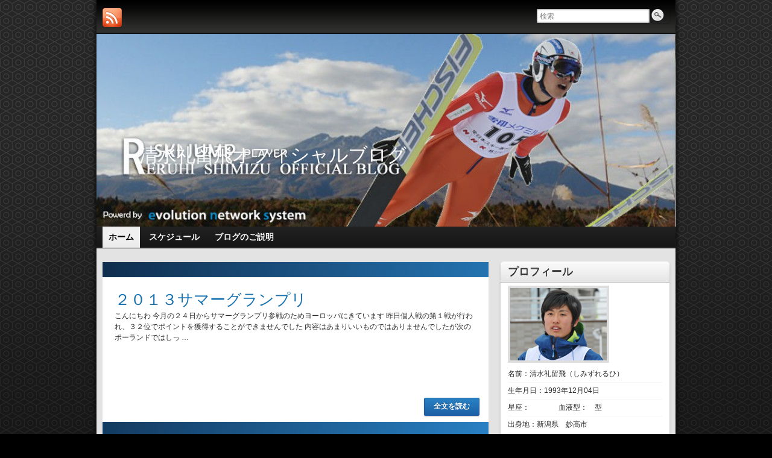

--- FILE ---
content_type: text/html; charset=UTF-8
request_url: http://shosa.ens-serve.net/
body_size: 13001
content:
<!DOCTYPE html PUBLIC "-//W3C//DTD XHTML 1.0 Strict//EN" "http://www.w3.org/TR/xhtml1/DTD/xhtml1-strict.dtd">
<html xmlns="http://www.w3.org/1999/xhtml" lang="ja">
<head profile="http://gmpg.org/xfn/11">
    <meta http-equiv="Content-Type" content="text/html; charset=UTF-8" />
    <meta http-equiv="X-UA-Compatible" content="IE=Edge" />
    <title>清水礼留飛オフィシャルブログ</title>
    <link rel="pingback" href="http://shosa.ens-serve.net/xmlrpc.php" /> 
    <link rel="alternate" type="application/rss+xml" title="清水礼留飛オフィシャルブログ &raquo; フィード" href="http://shosa.ens-serve.net/?feed=rss2" />
<link rel="alternate" type="application/rss+xml" title="清水礼留飛オフィシャルブログ &raquo; コメントフィード" href="http://shosa.ens-serve.net/?feed=comments-rss2" />
	<script type="text/javascript">
	WebFontConfig = {
		google: { families: ['Pontano+Sans::latin'] }
	};
	(function() {
		var wf = document.createElement('script');
		wf.src = ('https:' == document.location.protocol ? 'https' : 'http') + '://ajax.googleapis.com/ajax/libs/webfont/1/webfont.js';
		wf.type = 'text/javascript';
		wf.async = 'true';
		var s = document.getElementsByTagName('script')[0];
		s.parentNode.insertBefore(wf, s);
	})(); 
    </script>
    		<script type="text/javascript">
			window._wpemojiSettings = {"baseUrl":"http:\/\/s.w.org\/images\/core\/emoji\/72x72\/","ext":".png","source":{"concatemoji":"http:\/\/shosa.ens-serve.net\/wp-includes\/js\/wp-emoji-release.min.js"}};
			!function(a,b,c){function d(a){var c=b.createElement("canvas"),d=c.getContext&&c.getContext("2d");return d&&d.fillText?(d.textBaseline="top",d.font="600 32px Arial","flag"===a?(d.fillText(String.fromCharCode(55356,56812,55356,56807),0,0),c.toDataURL().length>3e3):(d.fillText(String.fromCharCode(55357,56835),0,0),0!==d.getImageData(16,16,1,1).data[0])):!1}function e(a){var c=b.createElement("script");c.src=a,c.type="text/javascript",b.getElementsByTagName("head")[0].appendChild(c)}var f,g;c.supports={simple:d("simple"),flag:d("flag")},c.DOMReady=!1,c.readyCallback=function(){c.DOMReady=!0},c.supports.simple&&c.supports.flag||(g=function(){c.readyCallback()},b.addEventListener?(b.addEventListener("DOMContentLoaded",g,!1),a.addEventListener("load",g,!1)):(a.attachEvent("onload",g),b.attachEvent("onreadystatechange",function(){"complete"===b.readyState&&c.readyCallback()})),f=c.source||{},f.concatemoji?e(f.concatemoji):f.wpemoji&&f.twemoji&&(e(f.twemoji),e(f.wpemoji)))}(window,document,window._wpemojiSettings);
		</script>
		<style type="text/css">
img.wp-smiley,
img.emoji {
	display: inline !important;
	border: none !important;
	box-shadow: none !important;
	height: 1em !important;
	width: 1em !important;
	margin: 0 .07em !important;
	vertical-align: -0.1em !important;
	background: none !important;
	padding: 0 !important;
}
</style>
<link rel='stylesheet' id='graphene-stylesheet-css'  href='http://shosa.ens-serve.net/wp-content/themes/graphene/style.css' type='text/css' media='screen' />
<link rel='stylesheet' id='fancybox-css'  href='http://shosa.ens-serve.net/wp-content/plugins/easy-fancybox/fancybox/jquery.fancybox-1.3.7.min.css' type='text/css' media='screen' />
<script type='text/javascript' src='http://shosa.ens-serve.net/wp-includes/js/jquery/jquery.js'></script>
<script type='text/javascript' src='http://shosa.ens-serve.net/wp-includes/js/jquery/jquery-migrate.min.js'></script>
<script type='text/javascript' src='http://shosa.ens-serve.net/wp-content/themes/graphene/js/jquery.tools.min.js'></script>
<script type='text/javascript'>
/* <![CDATA[ */
var grapheneJS = {"templateUrl":"http:\/\/shosa.ens-serve.net\/wp-content\/themes\/graphene","isSingular":"","shouldShowComments":"1","commentsOrder":"newest","sliderDisable":"","sliderAnimation":"horizontal-slide","sliderTransSpeed":"400","sliderInterval":"7000","sliderDisplay":"thumbnail-excerpt","infScroll":"","infScrollClick":"","infScrollComments":"","totalPosts":"224","postsPerPage":"10","isPageNavi":"","infScrollMsgText":"Fetching window.grapheneInfScrollItemsPerPage more item from window.grapheneInfScrollItemsLeft left ...","infScrollMsgTextPlural":"Fetching window.grapheneInfScrollItemsPerPage more items from window.grapheneInfScrollItemsLeft left ...","infScrollFinishedText":"No more items to fetch","commentsPerPage":"50","totalComments":"21","infScrollCommentsMsg":"Fetching window.grapheneInfScrollCommentsPerPage more top level comment from window.grapheneInfScrollCommentsLeft left ...","infScrollCommentsMsgPlural":"Fetching window.grapheneInfScrollCommentsPerPage more top level comments from window.grapheneInfScrollCommentsLeft left ...","infScrollCommentsFinishedMsg":"No more comments to fetch"};
/* ]]> */
</script>
<script type='text/javascript' src='http://shosa.ens-serve.net/wp-content/themes/graphene/js/graphene.js'></script>
<link rel="stylesheet" type="text/css" href="http://shosa.ens-serve.net/wp-content/plugins/business-calendar/business-calendar.css" />
<link rel="alternate" media="handheld" type="text/html" href="http://shosa.ens-serve.net/" />
<style type="text/css">
.sidebar h3{border-color: #c5c4c4}.sidebar h3, .sidebar h3 a, .sidebar h3 a:visited{color: #343232}.sidebar h3{ background: #e5e5e5; background: -moz-linear-gradient(#fcfcfc, #e5e5e5); background: -webkit-linear-gradient(#fcfcfc, #e5e5e5); background: -o-linear-gradient(#fcfcfc, #e5e5e5); -ms-filter: "progid:DXImageTransform.Microsoft.gradient(startColorStr='#fcfcfc', EndColorStr='#e5e5e5')"; background: linear-gradient(#fcfcfc, #e5e5e5); }.header_title, .header_title a, .header_title a:visited, .header_title a:hover, .header_desc {color:#ffffff}#nav li ul{width:200px} #nav li ul ul{margin-left:200px}#header-menu ul li a, #secondary-menu ul li a{width:180px}#header{height:320px}
</style>
	<!--[if lte IE 7]>
      <style type="text/css" media="screen">
      	#footer, div.sidebar-wrap, .block-button, .featured_slider, #slider_root, #nav li ul, .pie{behavior: url(http://shosa.ens-serve.net/wp-content/themes/graphene/js/PIE.php);}
        .featured_slider{margin-top:0 !important;}
        #header-menu-wrap {z-index:5}
      </style>
    <![endif]-->
    	<style type="text/css">.recentcomments a{display:inline !important;padding:0 !important;margin:0 !important;}</style>

<!-- Easy FancyBox 1.5.7 using FancyBox 1.3.7 - RavanH (http://status301.net/wordpress-plugins/easy-fancybox/) -->
<script type="text/javascript">
/* <![CDATA[ */
var fb_timeout = null;
var fb_opts = { 'overlayShow' : true, 'hideOnOverlayClick' : true, 'showCloseButton' : true, 'centerOnScroll' : true, 'enableEscapeButton' : true, 'autoScale' : true };
var easy_fancybox_handler = function(){
	/* IMG */
	var fb_IMG_select = 'a[href*=".jpg"]:not(.nofancybox,.pin-it-button), area[href*=".jpg"]:not(.nofancybox), a[href*=".jpeg"]:not(.nofancybox,.pin-it-button), area[href*=".jpeg"]:not(.nofancybox), a[href*=".png"]:not(.nofancybox,.pin-it-button), area[href*=".png"]:not(.nofancybox)';
	jQuery(fb_IMG_select).addClass('fancybox image');
	var fb_IMG_sections = jQuery('div.gallery ');
	fb_IMG_sections.each(function() { jQuery(this).find(fb_IMG_select).attr('rel', 'gallery-' + fb_IMG_sections.index(this)); });
	jQuery('a.fancybox, area.fancybox, li.fancybox a:not(li.nofancybox a)').fancybox( jQuery.extend({}, fb_opts, { 'transitionIn' : 'elastic', 'easingIn' : 'easeOutBack', 'transitionOut' : 'elastic', 'easingOut' : 'easeInBack', 'opacity' : false, 'hideOnContentClick' : false, 'titleShow' : true, 'titlePosition' : 'over', 'titleFromAlt' : true, 'showNavArrows' : true, 'enableKeyboardNav' : true, 'cyclic' : false }) );
	/* Auto-click */ 
	jQuery('#fancybox-auto').trigger('click');
}
/* ]]> */
</script>
</head>
<body class="home blog two_col_left two-columns">

<div class="bg-gradient">


<div id="container" class="container_16">
    
            <div id="top-bar">
                				<div id="profiles" class="clearfix gutter-left">
                                <a href="http://shosa.ens-serve.net/?feed=rss2" title="Subscribe to 清水礼留飛オフィシャルブログ&#039;s RSS feed" id="social-id-1" class="mysocial social-rss">
            	<img src="http://shosa.ens-serve.net/wp-content/themes/graphene/images/social/rss.png" alt="RSS" title="Subscribe to 清水礼留飛オフィシャルブログ&#039;s RSS feed" />
            </a>
    	                </div>
                                        <div id="top_search" class="grid_4">
                    <form id="searchform" class="searchform" method="get" action="http://shosa.ens-serve.net">
    <p class="clearfix default_searchform">
        <input type="text" name="s" 
        	onblur="if (this.value == '') {this.value = '検索';}" 
            onfocus="if (this.value == '検索') {this.value = '';}" 
            value="検索" />
        <button type="submit"><span>検索</span></button>
    </p>
    </form>                                    </div>
                        
                        
        </div>
    
        <div id="header">
    	
        <img src="http://shosa.ens-serve.net/wp-content/uploads/2014/07/cropped-techno.jpg" alt="" width="960" height="320" class="header-img" />        	       
        		
        			<h1 class="header_title push_1 grid_15">									清水礼留飛オフィシャルブログ							</h1>			
            <h2 class="header_desc push_1 grid_15">							</h2>                
		    </div>
    <div id="nav">
                <div id="header-menu-wrap" class="clearfix">
				<ul id="header-menu" class="menu clearfix default-menu">
				<li class="current_page_item current-menu-item">
			<a href="http://shosa.ens-serve.net">
				<strong>				ホーム				</strong>							</a>
		</li>
				<li class="page_item page-item-6"><a href="http://shosa.ens-serve.net/?page_id=6"><strong>スケジュール</strong></a></li>
<li class="page_item page-item-2"><a href="http://shosa.ens-serve.net/?page_id=2"><strong>ブログのご説明</strong></a></li>
	</ul>
	            
            <div class="clear"></div>
            
			            
                    
        </div>
		
                
        <div class="menu-bottom-shadow">&nbsp;</div>


        
    </div>

    
    <div id="content" class="clearfix hfeed">
                
                
        <div id="content-main" class="clearfix grid_11">
                <div class="featured_slider clearfix thumbnail-excerpt horizontal-slide">
	            <div id="slider_root" class="clearfix">
       			        <div class="slider_items">
	                
            <div class="slider_post clearfix grid_11 alpha omega" id="slider-post-659" >
                                
                                
                					                                                    
                <div class="slider-entry-wrap clearfix">
                	<div class="slider-content-wrap">
						                        <h2 class="slider_post_title"><a href="http://shosa.ens-serve.net/?p=659">２０１３サマーグランプリ</a></h2>
                        
                                                <div class="slider_post_entry clearfix">
                        	<p>こんにちわ 今月の２４日からサマーグランプリ参戦のためヨーロッパにきています 昨日個人戦の第１戦が行われ、３２位でポイントを獲得することができませんでした 内容はあまりいいものではありませんでしたが次のポーランドではしっ &hellip; </p>
                                                        	<a class="block-button" href="http://shosa.ens-serve.net/?p=659">全文を読む</a>
                                                                                    
                                                    </div>
                    </div>
                </div>
            </div>
                    
            <div class="slider_post clearfix grid_11 alpha omega" id="slider-post-655" >
                                
                                
                					                                                    
                <div class="slider-entry-wrap clearfix">
                	<div class="slider-content-wrap">
						                        <h2 class="slider_post_title"><a href="http://shosa.ens-serve.net/?p=655">全日本サマージャンプ朝日大会</a></h2>
                        
                                                <div class="slider_post_entry clearfix">
                        	<p>今日は士別市朝日町で今シーズンの開幕線が行われました 天候も良く素晴らしい試合だったと思います 結果は優勝することができました 内容は満足できるものではありませんでしたが、いい感触で飛べているので 今月下旬開幕のサマーグ &hellip; </p>
                                                        	<a class="block-button" href="http://shosa.ens-serve.net/?p=655">全文を読む</a>
                                                                                    
                                                    </div>
                    </div>
                </div>
            </div>
                    
            <div class="slider_post clearfix grid_11 alpha omega" id="slider-post-653" >
                                
                                
                					                                                    
                <div class="slider-entry-wrap clearfix">
                	<div class="slider-content-wrap">
						                        <h2 class="slider_post_title"><a href="http://shosa.ens-serve.net/?p=653">開幕戦</a></h2>
                        
                                                <div class="slider_post_entry clearfix">
                        	<p>こんばんわ！ 日本全国非常に暑い日が続いていますね 日射病には注意しましょう さて、今週の日曜日にサマーシーズンの開幕戦でもある朝日町での試合に参加します しっかりと準備して臨みたいと思います 順調にトレーニングできてい &hellip; </p>
                                                        	<a class="block-button" href="http://shosa.ens-serve.net/?p=653">全文を読む</a>
                                                                                    
                                                    </div>
                    </div>
                </div>
            </div>
                    
            <div class="slider_post clearfix grid_11 alpha omega" id="slider-post-647" >
                                
                                
                					                                                    
                <div class="slider-entry-wrap clearfix">
                	<div class="slider-content-wrap">
						                        <h2 class="slider_post_title"><a href="http://shosa.ens-serve.net/?p=647">陸トレ</a></h2>
                        
                                                <div class="slider_post_entry clearfix">
                        	<p>こんばんわ 暖かい日が続いてとても気持ちの良い日々ですね さて、宮崎合宿が終わり札幌で陸トレを行っています とても充実したトレーニングができています 一回の練習を無駄にしないように一生懸命頑張りたいと思います 何事も思い &hellip; </p>
                                                        	<a class="block-button" href="http://shosa.ens-serve.net/?p=647">全文を読む</a>
                                                                                    
                                                    </div>
                    </div>
                </div>
            </div>
                    
            <div class="slider_post clearfix grid_11 alpha omega" id="slider-post-640" >
                                
                                
                					                                                    
                <div class="slider-entry-wrap clearfix">
                	<div class="slider-content-wrap">
						                        <h2 class="slider_post_title"><a href="http://shosa.ens-serve.net/?p=640">スタート！</a></h2>
                        
                                                <div class="slider_post_entry clearfix">
                        	<p>こんにちわ！ 長いシーズンオフが終わり一昨日から社会人２年目のシーズンがスタートしました 今年も宮崎から始まります！ 遠くまで飛べるように一生懸命頑張ります ちょくちょく更新していきたいと思います さて、話は変わりまして &hellip; </p>
                                                        	<a class="block-button" href="http://shosa.ens-serve.net/?p=640">全文を読む</a>
                                                                                    
                                                    </div>
                    </div>
                </div>
            </div>
                    </div>
        </div>
        
                <div class="slider_nav">
            <a href="#" class="active"><span>２０１３サマーグランプリ</span></a><a href="#"><span>全日本サマージャンプ朝日大会</span></a><a href="#"><span>開幕戦</span></a><a href="#"><span>陸トレ</span></a><a href="#"><span>スタート！</span></a>            
                    </div>
        
    </div>
    
	<div class="entries-wrapper">
	
                
<div id="post-659" class="clearfix post post-659 type-post status-publish format-standard hentry category-1">
	
		
	<div class="entry clearfix">
    
    			    	<div class="date updated alpha ">
        	<span class="value-title" title="2013-07-29T18:21" />
            <p class="default_date">
            	<span class="month">7月</span>
                <span class="day">29</span>
                            </p>
                    </div>
    		
                
        		
		        
		        <h2 class="post-title entry-title">
			<a href="http://shosa.ens-serve.net/?p=659" rel="bookmark" title="２０１３サマーグランプリ へのパーマリンク">
				２０１３サマーグランプリ            </a>
			        </h2>
		
		
						<div class="post-meta clearfix">
			
									<span class="printonly">Categories: </span>
			<p class="meta_categories"><a href="http://shosa.ens-serve.net/?cat=1" rel="category">お知らせ</a></p>
						
									
									
						            <p class="post-author author vcard">
				by <span class="fn nickname"><a href="http://shosa.ens-serve.net/?author=2" class="url" rel="author">shosa</a></span>			</p>
											
						
					</div>
				
				<div class="entry-content clearfix">
						
							
												
								<p style="text-align: center;">こんにちわ</p>
<p style="text-align: center;">今月の２４日からサマーグランプリ参戦のためヨーロッパにきています</p>
<p style="text-align: center;">
<p style="text-align: center;">昨日個人戦の第１戦が行われ、３２位でポイントを獲得することができませんでした</p>
<p style="text-align: center;">内容はあまりいいものではありませんでしたが次のポーランドではしっかりと修正して飛びたいと思います</p>
<p style="text-align: center;">

						
						
						
		</div>
		
				<div class="entry-footer clearfix">
									<p class="post-tags">タグはついていません</p>
						
			            			<p class="comment-link">
				<a href="http://shosa.ens-serve.net/?p=659#comments" class="comments-link" >22 comments</a>            </p>
                        
            			
					</div>
	</div>
</div>

 


                
<div id="post-655" class="clearfix post post-655 type-post status-publish format-standard hentry category-1">
	
		
	<div class="entry clearfix">
    
    			    	<div class="date updated alpha ">
        	<span class="value-title" title="2013-07-14T18:53" />
            <p class="default_date">
            	<span class="month">7月</span>
                <span class="day">14</span>
                            </p>
                    </div>
    		
                
        		
		        
		        <h2 class="post-title entry-title">
			<a href="http://shosa.ens-serve.net/?p=655" rel="bookmark" title="全日本サマージャンプ朝日大会 へのパーマリンク">
				全日本サマージャンプ朝日大会            </a>
			        </h2>
		
		
						<div class="post-meta clearfix">
			
									<span class="printonly">Categories: </span>
			<p class="meta_categories"><a href="http://shosa.ens-serve.net/?cat=1" rel="category">お知らせ</a></p>
						
									
									
						            <p class="post-author author vcard">
				by <span class="fn nickname"><a href="http://shosa.ens-serve.net/?author=2" class="url" rel="author">shosa</a></span>			</p>
											
						
					</div>
				
				<div class="entry-content clearfix">
						
							
												
								<p style="text-align: center;">
<p style="text-align: center;">今日は士別市朝日町で今シーズンの開幕線が行われました</p>
<p style="text-align: center;">天候も良く素晴らしい試合だったと思います</p>
<p style="text-align: center;">結果は優勝することができました</p>
<p style="text-align: center;">内容は満足できるものではありませんでしたが、いい感触で飛べているので</p>
<p style="text-align: center;">今月下旬開幕のサマーグランプリに向けて調子を上げていきたいと思います</p>
<p style="text-align: center;">とりあえずゆっくり休みます&#8230;&#8230;&#8230;&#8230;&#8230;..</p>

						
						
						
		</div>
		
				<div class="entry-footer clearfix">
									<p class="post-tags">タグはついていません</p>
						
			            			<p class="comment-link">
				<a href="http://shosa.ens-serve.net/?p=655#comments" class="comments-link" >5 comments</a>            </p>
                        
            			
					</div>
	</div>
</div>

 


                
<div id="post-653" class="clearfix post post-653 type-post status-publish format-standard hentry category-1">
	
		
	<div class="entry clearfix">
    
    			    	<div class="date updated alpha ">
        	<span class="value-title" title="2013-07-10T19:43" />
            <p class="default_date">
            	<span class="month">7月</span>
                <span class="day">10</span>
                            </p>
                    </div>
    		
                
        		
		        
		        <h2 class="post-title entry-title">
			<a href="http://shosa.ens-serve.net/?p=653" rel="bookmark" title="開幕戦 へのパーマリンク">
				開幕戦            </a>
			        </h2>
		
		
						<div class="post-meta clearfix">
			
									<span class="printonly">Categories: </span>
			<p class="meta_categories"><a href="http://shosa.ens-serve.net/?cat=1" rel="category">お知らせ</a></p>
						
									
									
						            <p class="post-author author vcard">
				by <span class="fn nickname"><a href="http://shosa.ens-serve.net/?author=2" class="url" rel="author">shosa</a></span>			</p>
											
						
					</div>
				
				<div class="entry-content clearfix">
						
							
												
								<p style="text-align: center;">こんばんわ！</p>
<p style="text-align: center;">日本全国非常に暑い日が続いていますね</p>
<p style="text-align: center;">日射病には注意しましょう</p>
<p style="text-align: center;">さて、今週の日曜日にサマーシーズンの開幕戦でもある朝日町での試合に参加します</p>
<p style="text-align: center;">しっかりと準備して臨みたいと思います</p>
<p style="text-align: center;">順調にトレーニングできているので実践の試合が楽しみです</p>
<p style="text-align: center;">１本１本のジャンプからたくさんのことを吸収して頑張ります！！</p>

						
						
						
		</div>
		
				<div class="entry-footer clearfix">
									<p class="post-tags">タグはついていません</p>
						
			            			<p class="comment-link">
				<a href="http://shosa.ens-serve.net/?p=653#respond" class="comments-link" >コメントをどうぞ</a>            </p>
                        
            			
					</div>
	</div>
</div>

 


                
<div id="post-647" class="clearfix post post-647 type-post status-publish format-standard hentry category-1">
	
		
	<div class="entry clearfix">
    
    			    	<div class="date updated alpha ">
        	<span class="value-title" title="2013-06-02T20:29" />
            <p class="default_date">
            	<span class="month">6月</span>
                <span class="day">02</span>
                            </p>
                    </div>
    		
                
        		
		        
		        <h2 class="post-title entry-title">
			<a href="http://shosa.ens-serve.net/?p=647" rel="bookmark" title="陸トレ へのパーマリンク">
				陸トレ            </a>
			        </h2>
		
		
						<div class="post-meta clearfix">
			
									<span class="printonly">Categories: </span>
			<p class="meta_categories"><a href="http://shosa.ens-serve.net/?cat=1" rel="category">お知らせ</a></p>
						
									
									
						            <p class="post-author author vcard">
				by <span class="fn nickname"><a href="http://shosa.ens-serve.net/?author=2" class="url" rel="author">shosa</a></span>			</p>
											
						
					</div>
				
				<div class="entry-content clearfix">
						
							
												
								<p style="text-align: center;">こんばんわ</p>
<p style="text-align: center;">暖かい日が続いてとても気持ちの良い日々ですね</p>
<p style="text-align: center;">
<p style="text-align: center;">さて、宮崎合宿が終わり札幌で陸トレを行っています</p>
<p style="text-align: center;">とても充実したトレーニングができています</p>
<p style="text-align: center;">一回の練習を無駄にしないように一生懸命頑張りたいと思います</p>
<p style="text-align: center;">何事も思い切って！</p>
<p style="text-align: center;">

						
						
						
		</div>
		
				<div class="entry-footer clearfix">
									<p class="post-tags">タグはついていません</p>
						
			            			<p class="comment-link">
				<a href="http://shosa.ens-serve.net/?p=647#respond" class="comments-link" >コメントをどうぞ</a>            </p>
                        
            			
					</div>
	</div>
</div>

 


                
<div id="post-640" class="clearfix post post-640 type-post status-publish format-standard hentry">
	
		
	<div class="entry clearfix">
    
    			    	<div class="date updated alpha ">
        	<span class="value-title" title="2013-05-09T10:33" />
            <p class="default_date">
            	<span class="month">5月</span>
                <span class="day">09</span>
                            </p>
                    </div>
    		
                
        		
		        
		        <h2 class="post-title entry-title">
			<a href="http://shosa.ens-serve.net/?p=640" rel="bookmark" title="スタート！ へのパーマリンク">
				スタート！            </a>
			        </h2>
		
		
						<div class="post-meta clearfix">
			
									<span class="printonly">Categories: </span>
			<p class="meta_categories">未分類</p>
						
									
									
						            <p class="post-author author vcard">
				by <span class="fn nickname"><a href="http://shosa.ens-serve.net/?author=2" class="url" rel="author">shosa</a></span>			</p>
											
						
					</div>
				
				<div class="entry-content clearfix">
						
							
												
								<p style="text-align: center;">こんにちわ！</p>
<p>長いシーズンオフが終わり一昨日から社会人２年目のシーズンがスタートしました</p>
<p style="text-align: center;">今年も宮崎から始まります！</p>
<p style="text-align: center;">遠くまで飛べるように一生懸命頑張ります</p>
<p style="text-align: center;">ちょくちょく更新していきたいと思います</p>
<p style="text-align: center;">
<p style="text-align: center;">さて、話は変わりまして先日</p>
<p style="text-align: center;">今、ビートボックスで話題のヒカキンに偶然にも電車の車内で遭遇しました</p>
<p style="text-align: center;">ヒカキンさんは、高校までジャンプをやっていて一緒に飛んでいたのでとても懐かしかったです</p>
<p style="text-align: center;">ジャンルは違うけどトップ目指して頑張っている姿に元気をもらいました</p>
<p style="text-align: center;">
<p style="text-align: center;">さぁ〜今シーズンも頑張りますよ〜！</p>

						
						
						
		</div>
		
				<div class="entry-footer clearfix">
									<p class="post-tags">タグはついていません</p>
						
			            			<p class="comment-link">
				<a href="http://shosa.ens-serve.net/?p=640#comments" class="comments-link" >1 comment</a>            </p>
                        
            			
					</div>
	</div>
</div>

 


                
<div id="post-637" class="clearfix post post-637 type-post status-publish format-standard hentry category-1">
	
		
	<div class="entry clearfix">
    
    			    	<div class="date updated alpha ">
        	<span class="value-title" title="2013-04-13T16:27" />
            <p class="default_date">
            	<span class="month">4月</span>
                <span class="day">13</span>
                            </p>
                    </div>
    		
                
        		
		        
		        <h2 class="post-title entry-title">
			<a href="http://shosa.ens-serve.net/?p=637" rel="bookmark" title="いろいろと へのパーマリンク">
				いろいろと            </a>
			        </h2>
		
		
						<div class="post-meta clearfix">
			
									<span class="printonly">Categories: </span>
			<p class="meta_categories"><a href="http://shosa.ens-serve.net/?cat=1" rel="category">お知らせ</a></p>
						
									
									
						            <p class="post-author author vcard">
				by <span class="fn nickname"><a href="http://shosa.ens-serve.net/?author=2" class="url" rel="author">shosa</a></span>			</p>
											
						
					</div>
				
				<div class="entry-content clearfix">
						
							
												
								<p style="text-align: center;">シーズンが終了し</p>
<p style="text-align: center;">いろいろなことを考えていました</p>
<p style="text-align: center;">僕はこの時期が非常に大切だと思うので充実した毎日が送れるように頑張ります</p>
<p style="text-align: center;">いつもつまらないブログですいません</p>
<p style="text-align: center;">あまり書くことも無いのでその時がきたら書きたいと思います</p>
<p style="text-align: center;">
<p style="text-align: center;">
<p style="text-align: center;">清水礼留飛</p>

						
						
						
		</div>
		
				<div class="entry-footer clearfix">
									<p class="post-tags">タグはついていません</p>
						
			            			<p class="comment-link">
				<a href="http://shosa.ens-serve.net/?p=637#respond" class="comments-link" >コメントをどうぞ</a>            </p>
                        
            			
					</div>
	</div>
</div>

 


                
<div id="post-634" class="clearfix post post-634 type-post status-publish format-standard hentry category-1">
	
		
	<div class="entry clearfix">
    
    			    	<div class="date updated alpha ">
        	<span class="value-title" title="2013-03-28T16:07" />
            <p class="default_date">
            	<span class="month">3月</span>
                <span class="day">28</span>
                            </p>
                    </div>
    		
                
        		
		        
		        <h2 class="post-title entry-title">
			<a href="http://shosa.ens-serve.net/?p=634" rel="bookmark" title="シーズン終了！ へのパーマリンク">
				シーズン終了！            </a>
			        </h2>
		
		
						<div class="post-meta clearfix">
			
									<span class="printonly">Categories: </span>
			<p class="meta_categories"><a href="http://shosa.ens-serve.net/?cat=1" rel="category">お知らせ</a></p>
						
									
									
						            <p class="post-author author vcard">
				by <span class="fn nickname"><a href="http://shosa.ens-serve.net/?author=2" class="url" rel="author">shosa</a></span>			</p>
											
						
					</div>
				
				<div class="entry-content clearfix">
						
							
												
								<p>最終戦のプラニッツァをもって今シーズンが終了しました</p>
<p>なかなかシーズンを通していい結果を残すことは出来ませんでしたが、<br />
たくさんの経験を積むことが出来ました</p>
<p>この4月からの良い材料になりました！</p>
<p>今やらなければいけないことを考えて一日を過ごしたいと思います</p>
<p>この時期が大切なので何事も的確に</p>

						
						
						
		</div>
		
				<div class="entry-footer clearfix">
									<p class="post-tags">タグはついていません</p>
						
			            			<p class="comment-link">
				<a href="http://shosa.ens-serve.net/?p=634#respond" class="comments-link" >コメントをどうぞ</a>            </p>
                        
            			
					</div>
	</div>
</div>

 


                
<div id="post-631" class="clearfix post post-631 type-post status-publish format-standard hentry category-1">
	
		
	<div class="entry clearfix">
    
    			    	<div class="date updated alpha ">
        	<span class="value-title" title="2013-03-21T05:58" />
            <p class="default_date">
            	<span class="month">3月</span>
                <span class="day">21</span>
                            </p>
                    </div>
    		
                
        		
		        
		        <h2 class="post-title entry-title">
			<a href="http://shosa.ens-serve.net/?p=631" rel="bookmark" title="Planica へのパーマリンク">
				Planica            </a>
			        </h2>
		
		
						<div class="post-meta clearfix">
			
									<span class="printonly">Categories: </span>
			<p class="meta_categories"><a href="http://shosa.ens-serve.net/?cat=1" rel="category">お知らせ</a></p>
						
									
									
						            <p class="post-author author vcard">
				by <span class="fn nickname"><a href="http://shosa.ens-serve.net/?author=2" class="url" rel="author">shosa</a></span>			</p>
											
						
					</div>
				
				<div class="entry-content clearfix">
						
							
												
								<p style="text-align: center;">無事にPlanicaに移動してきました</p>
<p style="text-align: center;">初日は大雪で通常１時間かかるところを４時間もかかりました</p>
<p style="text-align: center;">さて、シーズンも終盤に差し掛かりました</p>
<p style="text-align: center;">最後の最後まで力を発揮して頑張ります</p>
<p style="text-align: center;">明日はPlanicaのフライングということで恐怖心もありますが２００m越えを狙って飛びます！</p>
<p style="text-align: center;">では良い子は寝る時間ですのでこの辺で</p>

						
						
						
		</div>
		
				<div class="entry-footer clearfix">
									<p class="post-tags">タグはついていません</p>
						
			            			<p class="comment-link">
				<a href="http://shosa.ens-serve.net/?p=631#comments" class="comments-link" >1 comment</a>            </p>
                        
            			
					</div>
	</div>
</div>

 


                
<div id="post-628" class="clearfix post post-628 type-post status-publish format-standard hentry category-1">
	
		
	<div class="entry clearfix">
    
    			    	<div class="date updated alpha ">
        	<span class="value-title" title="2013-03-17T04:25" />
            <p class="default_date">
            	<span class="month">3月</span>
                <span class="day">17</span>
                            </p>
                    </div>
    		
                
        		
		        
		        <h2 class="post-title entry-title">
			<a href="http://shosa.ens-serve.net/?p=628" rel="bookmark" title="ノルウェーですよ〜 へのパーマリンク">
				ノルウェーですよ〜            </a>
			        </h2>
		
		
						<div class="post-meta clearfix">
			
									<span class="printonly">Categories: </span>
			<p class="meta_categories"><a href="http://shosa.ens-serve.net/?cat=1" rel="category">お知らせ</a></p>
						
									
									
						            <p class="post-author author vcard">
				by <span class="fn nickname"><a href="http://shosa.ens-serve.net/?author=2" class="url" rel="author">shosa</a></span>			</p>
											
						
					</div>
				
				<div class="entry-content clearfix">
						
							
												
								<p style="text-align: center;">こんばんわ</p>
<p style="text-align: center;">今は、ノルウェーのオスロにいます</p>
<p style="text-align: center;">明日、試合をしてプラニッツァに移動です</p>
<p style="text-align: center;">外国で一番好きな国がノルウェーなのでなんのストレスも無く生活しています</p>
<p style="text-align: center;">食事が充実しているので太りすぎないように注意して生活したいと思います</p>
<p style="text-align: center;">次の投稿はPlanicaから〜</p>

						
						
						
		</div>
		
				<div class="entry-footer clearfix">
									<p class="post-tags">タグはついていません</p>
						
			            			<p class="comment-link">
				<a href="http://shosa.ens-serve.net/?p=628#respond" class="comments-link" >コメントをどうぞ</a>            </p>
                        
            			
					</div>
	</div>
</div>

 


                
<div id="post-626" class="clearfix post post-626 type-post status-publish format-standard hentry category-1">
	
		
	<div class="entry clearfix">
    
    			    	<div class="date updated alpha ">
        	<span class="value-title" title="2013-03-12T14:28" />
            <p class="default_date">
            	<span class="month">3月</span>
                <span class="day">12</span>
                            </p>
                    </div>
    		
                
        		
		        
		        <h2 class="post-title entry-title">
			<a href="http://shosa.ens-serve.net/?p=626" rel="bookmark" title="北欧シリーズ へのパーマリンク">
				北欧シリーズ            </a>
			        </h2>
		
		
						<div class="post-meta clearfix">
			
									<span class="printonly">Categories: </span>
			<p class="meta_categories"><a href="http://shosa.ens-serve.net/?cat=1" rel="category">お知らせ</a></p>
						
									
									
						            <p class="post-author author vcard">
				by <span class="fn nickname"><a href="http://shosa.ens-serve.net/?author=2" class="url" rel="author">shosa</a></span>			</p>
											
						
					</div>
				
				<div class="entry-content clearfix">
						
							
												
								<p style="text-align: center;">こんばんわ</p>
<p style="text-align: center;">私は今フィンランドのクオピオというところにいます</p>
<p style="text-align: center;">今日がクオピオの個人戦で明日の朝にノルウェーに移動して試合です</p>
<p style="text-align: center;">なかなかタイトなスケジュールですが同じミスをしないように頑張ります！</p>
<p style="text-align: center;">みじかいですがこの辺で</p>

						
						
						
		</div>
		
				<div class="entry-footer clearfix">
									<p class="post-tags">タグはついていません</p>
						
			            			<p class="comment-link">
				<a href="http://shosa.ens-serve.net/?p=626#comments" class="comments-link" >1 comment</a>            </p>
                        
            			
					</div>
	</div>
</div>

 

    </div>
    
    		<div class="post-nav clearfix">
							<p class="previous"><a href="http://shosa.ens-serve.net/?paged=2" >古い記事へ &laquo;</a></p>
				<p class="next-post"></p>
					</div>
		
	            
  
    </div><!-- #content-main -->
    
    	
    
<div id="sidebar1" class="sidebar grid_5">

	
    <div id="text-3" class="sidebar-wrap clearfix widget_text"><h3>プロフィール</h3>			<div class="textwidget"><p class="profile"><img src="http://shosa.ens-serve.net/wp-content/uploads/2012/02/reluhi.jpg" width="160" height="120" alt="清水礼留飛"></p>
<ul>
<li>名前：清水礼留飛（しみずれるひ）</li>
<li>生年月日：1993年12月04日</li>
<li>星座：　　　　血液型：　型</li>
<li>出身地：新潟県　妙高市</li>
<li>所属：雪印メグミルクスキー部</li>
<li>全日本ジャンプチーム　C指定</li>
</div>
		</div><div id="calendar-3" class="sidebar-wrap clearfix widget_calendar"><h3>カレンダー</h3><div id="calendar_wrap"><table id="wp-calendar">
	<caption>2026年1月</caption>
	<thead>
	<tr>
		<th scope="col" title="月曜日">月</th>
		<th scope="col" title="火曜日">火</th>
		<th scope="col" title="水曜日">水</th>
		<th scope="col" title="木曜日">木</th>
		<th scope="col" title="金曜日">金</th>
		<th scope="col" title="土曜日">土</th>
		<th scope="col" title="日曜日">日</th>
	</tr>
	</thead>

	<tfoot>
	<tr>
		<td colspan="3" id="prev"><a href="http://shosa.ens-serve.net/?m=201307">&laquo; 7月</a></td>
		<td class="pad">&nbsp;</td>
		<td colspan="3" id="next" class="pad">&nbsp;</td>
	</tr>
	</tfoot>

	<tbody>
	<tr>
		<td colspan="3" class="pad">&nbsp;</td><td>1</td><td>2</td><td>3</td><td>4</td>
	</tr>
	<tr>
		<td>5</td><td>6</td><td>7</td><td>8</td><td>9</td><td>10</td><td>11</td>
	</tr>
	<tr>
		<td>12</td><td>13</td><td>14</td><td>15</td><td>16</td><td>17</td><td>18</td>
	</tr>
	<tr>
		<td>19</td><td>20</td><td>21</td><td>22</td><td id="today">23</td><td>24</td><td>25</td>
	</tr>
	<tr>
		<td>26</td><td>27</td><td>28</td><td>29</td><td>30</td><td>31</td>
		<td class="pad" colspan="1">&nbsp;</td>
	</tr>
	</tbody>
	</table></div></div><div id="text-8" class="sidebar-wrap clearfix widget_text"><h3>オフィシャルサイト</h3>			<div class="textwidget"><a href ="http://www.shimizureruhi.com/" target ="blank"><img src ="http://shosa.ens-serve.net/wp-content/uploads/2013/10/banner.gif" width ="230" height ="100" alt ="清水　礼留飛オフィシャルサイト" /></a></div>
		</div><div id="text-4" class="sidebar-wrap clearfix widget_text"><h3>スポンサーバナー</h3>			<div class="textwidget"><ul id="banner">
<li><a href="http://www.swans.co.jp/" target="_blank"><img src="http://shosa.ens-serve.net/wp-content/uploads/2011/01/swan.jpg" alt="山本工学株式会社" width="230" height="60" /></a></li>
<li><a href="http://www.net-drive.jp/" target="_blank"><img src="http://shiyoko.ens-serve.net/wp-content/themes/graphene/images/banner04.gif" alt="net DRIVE 安心のファイル保管システム" width="230" height="60" /></a></li>
<li><a href="http://www.ens-serve.net/" target="_blank"><img src="http://shiyoko.ens-serve.net/wp-content/themes/graphene/images/banner03.gif" alt="ENS serve.net" width="230" height="60" /></a></li>
<li><a href="http://www.ski-japan.or.jp/official/saj/game/index_jump.html" target="_blank"><img src="http://shosa.ens-serve.net/wp-content/uploads/2011/01/saj.jpg" alt="全日本スキー連盟" width="230" height="60" /></a></li>
<li><a href="http://www.ens.jp/athlete.html" target="_blank"><img src="http://shosa.ens-serve.net/wp-content/uploads/2014/07/banner_230-128.jpg" alt="ensブログ" width="230" height="128" /></a></li>
</ul></div>
		</div><div id="archives-3" class="sidebar-wrap clearfix widget_archive"><h3>アーカイブ</h3>		<ul>
	<li><a href='http://shosa.ens-serve.net/?m=201307'>2013年7月</a>&nbsp;(3)</li>
	<li><a href='http://shosa.ens-serve.net/?m=201306'>2013年6月</a>&nbsp;(1)</li>
	<li><a href='http://shosa.ens-serve.net/?m=201305'>2013年5月</a>&nbsp;(1)</li>
	<li><a href='http://shosa.ens-serve.net/?m=201304'>2013年4月</a>&nbsp;(1)</li>
	<li><a href='http://shosa.ens-serve.net/?m=201303'>2013年3月</a>&nbsp;(5)</li>
	<li><a href='http://shosa.ens-serve.net/?m=201302'>2013年2月</a>&nbsp;(1)</li>
	<li><a href='http://shosa.ens-serve.net/?m=201301'>2013年1月</a>&nbsp;(2)</li>
	<li><a href='http://shosa.ens-serve.net/?m=201212'>2012年12月</a>&nbsp;(3)</li>
	<li><a href='http://shosa.ens-serve.net/?m=201211'>2012年11月</a>&nbsp;(2)</li>
	<li><a href='http://shosa.ens-serve.net/?m=201210'>2012年10月</a>&nbsp;(4)</li>
	<li><a href='http://shosa.ens-serve.net/?m=201209'>2012年9月</a>&nbsp;(3)</li>
	<li><a href='http://shosa.ens-serve.net/?m=201208'>2012年8月</a>&nbsp;(4)</li>
	<li><a href='http://shosa.ens-serve.net/?m=201207'>2012年7月</a>&nbsp;(4)</li>
	<li><a href='http://shosa.ens-serve.net/?m=201206'>2012年6月</a>&nbsp;(1)</li>
	<li><a href='http://shosa.ens-serve.net/?m=201205'>2012年5月</a>&nbsp;(5)</li>
	<li><a href='http://shosa.ens-serve.net/?m=201204'>2012年4月</a>&nbsp;(8)</li>
	<li><a href='http://shosa.ens-serve.net/?m=201203'>2012年3月</a>&nbsp;(5)</li>
	<li><a href='http://shosa.ens-serve.net/?m=201202'>2012年2月</a>&nbsp;(10)</li>
	<li><a href='http://shosa.ens-serve.net/?m=201201'>2012年1月</a>&nbsp;(14)</li>
	<li><a href='http://shosa.ens-serve.net/?m=201112'>2011年12月</a>&nbsp;(12)</li>
	<li><a href='http://shosa.ens-serve.net/?m=201111'>2011年11月</a>&nbsp;(12)</li>
	<li><a href='http://shosa.ens-serve.net/?m=201110'>2011年10月</a>&nbsp;(16)</li>
	<li><a href='http://shosa.ens-serve.net/?m=201109'>2011年9月</a>&nbsp;(18)</li>
	<li><a href='http://shosa.ens-serve.net/?m=201108'>2011年8月</a>&nbsp;(13)</li>
	<li><a href='http://shosa.ens-serve.net/?m=201107'>2011年7月</a>&nbsp;(17)</li>
	<li><a href='http://shosa.ens-serve.net/?m=201106'>2011年6月</a>&nbsp;(13)</li>
	<li><a href='http://shosa.ens-serve.net/?m=201105'>2011年5月</a>&nbsp;(13)</li>
	<li><a href='http://shosa.ens-serve.net/?m=201104'>2011年4月</a>&nbsp;(11)</li>
	<li><a href='http://shosa.ens-serve.net/?m=201103'>2011年3月</a>&nbsp;(8)</li>
	<li><a href='http://shosa.ens-serve.net/?m=201102'>2011年2月</a>&nbsp;(10)</li>
	<li><a href='http://shosa.ens-serve.net/?m=201101'>2011年1月</a>&nbsp;(4)</li>
		</ul>
</div><div id="categories-3" class="sidebar-wrap clearfix widget_categories"><h3>ブログカテゴリー</h3>		<ul>
	<li class="cat-item cat-item-1"><a href="http://shosa.ens-serve.net/?cat=1" >お知らせ</a> (222)
</li>
	<li class="cat-item cat-item-4"><a href="http://shosa.ens-serve.net/?cat=4" >ジャンプ</a> (1)
</li>
		</ul>
</div><div id="linkcat-3" class="sidebar-wrap clearfix widget_links"><h3>お勧めサイト</h3>
	<ul class='xoxo blogroll'>
<li><a href="http://www.arai-h.nein.ed.jp/" target="_blank">新潟県立新井高等学校</a></li>
<li><a href="http://www.ens.jp/" target="_blank">札幌のホームページ制作　イー・エヌ・エス</a></li>

	</ul>
</div>
<div id="linkcat-2" class="sidebar-wrap clearfix widget_links"><h3>お勧めブログ</h3>
	<ul class='xoxo blogroll'>
<li><a href="http://nc-japan.ens-serve.net/" target="_blank">japan nordic　combind　阿部雅司ブログ</a></li>
<li><a href="http://taihei.ens-serve.net/" target="_blank">no jump　no life 　加藤大平ブログ</a></li>
<li><a href="http://yamada.ens-serve.net/" target="_blank">コンバインドチーム山田和由コーチブログ</a></li>
<li><a href="http://ameblo.jp/akitowatabe/" target="_blank">ノルディック複合 渡部暁斗のブログ</a></li>
<li><a href="http://katsuhiko.shimokawajump.com/" target="_blank">下川ノルディックブログ　伊藤克彦ブログ</a></li>
<li><a href="http://ameblo.jp/norihito-koba/" target="_blank">小林範仁の世界越え オフィシャルブログ</a></li>
<li><a href="http://minato.ens-serve.net/" target="_blank">湊　祐介　公式ブログ</a></li>

	</ul>
</div>
		<div id="recent-posts-3" class="sidebar-wrap clearfix widget_recent_entries">		<h3>最近の投稿</h3>		<ul>
					<li>
				<a href="http://shosa.ens-serve.net/?p=659">２０１３サマーグランプリ</a>
						</li>
					<li>
				<a href="http://shosa.ens-serve.net/?p=655">全日本サマージャンプ朝日大会</a>
						</li>
					<li>
				<a href="http://shosa.ens-serve.net/?p=653">開幕戦</a>
						</li>
					<li>
				<a href="http://shosa.ens-serve.net/?p=647">陸トレ</a>
						</li>
					<li>
				<a href="http://shosa.ens-serve.net/?p=640">スタート！</a>
						</li>
					<li>
				<a href="http://shosa.ens-serve.net/?p=637">いろいろと</a>
						</li>
					<li>
				<a href="http://shosa.ens-serve.net/?p=634">シーズン終了！</a>
						</li>
					<li>
				<a href="http://shosa.ens-serve.net/?p=631">Planica</a>
						</li>
					<li>
				<a href="http://shosa.ens-serve.net/?p=628">ノルウェーですよ〜</a>
						</li>
					<li>
				<a href="http://shosa.ens-serve.net/?p=626">北欧シリーズ</a>
						</li>
					<li>
				<a href="http://shosa.ens-serve.net/?p=624">２０１３世界選手権</a>
						</li>
					<li>
				<a href="http://shosa.ens-serve.net/?p=621">チームツアーからの世界選手権</a>
						</li>
					<li>
				<a href="http://shosa.ens-serve.net/?p=618">どたばたと</a>
						</li>
					<li>
				<a href="http://shosa.ens-serve.net/?p=616">今年も</a>
						</li>
					<li>
				<a href="http://shosa.ens-serve.net/?p=614">Sochi</a>
						</li>
				</ul>
		</div><div id="recent-comments-3" class="sidebar-wrap clearfix widget_recent_comments"><h3>最近のコメント</h3><ul id="recentcomments"><li class="recentcomments"><a href="http://shosa.ens-serve.net/?p=655#comment-1367">全日本サマージャンプ朝日大会</a> に <span class="comment-author-link">みさ</span> より</li><li class="recentcomments"><a href="http://shosa.ens-serve.net/?p=659#comment-1245">２０１３サマーグランプリ</a> に <span class="comment-author-link">keybou</span> より</li><li class="recentcomments"><a href="http://shosa.ens-serve.net/?p=659#comment-1222">２０１３サマーグランプリ</a> に <span class="comment-author-link">カリル</span> より</li><li class="recentcomments"><a href="http://shosa.ens-serve.net/?p=659#comment-1219">２０１３サマーグランプリ</a> に <span class="comment-author-link">みつき</span> より</li><li class="recentcomments"><a href="http://shosa.ens-serve.net/?p=659#comment-1216">２０１３サマーグランプリ</a> に <span class="comment-author-link">みかりん</span> より</li><li class="recentcomments"><a href="http://shosa.ens-serve.net/?p=659#comment-1214">２０１３サマーグランプリ</a> に <span class="comment-author-link">ayubyon</span> より</li><li class="recentcomments"><a href="http://shosa.ens-serve.net/?p=659#comment-1211">２０１３サマーグランプリ</a> に <span class="comment-author-link">こっさん</span> より</li><li class="recentcomments"><a href="http://shosa.ens-serve.net/?p=659#comment-1210">２０１３サマーグランプリ</a> に <span class="comment-author-link">ケイ</span> より</li><li class="recentcomments"><a href="http://shosa.ens-serve.net/?p=659#comment-1209">２０１３サマーグランプリ</a> に <span class="comment-author-link">ryutan</span> より</li><li class="recentcomments"><a href="http://shosa.ens-serve.net/?p=659#comment-1208">２０１３サマーグランプリ</a> に <span class="comment-author-link">ハニマキ</span> より</li><li class="recentcomments"><a href="http://shosa.ens-serve.net/?p=659#comment-1207">２０１３サマーグランプリ</a> に <span class="comment-author-link">saori endo</span> より</li><li class="recentcomments"><a href="http://shosa.ens-serve.net/?p=659#comment-1206">２０１３サマーグランプリ</a> に <span class="comment-author-link">ぴー</span> より</li><li class="recentcomments"><a href="http://shosa.ens-serve.net/?p=659#comment-1204">２０１３サマーグランプリ</a> に <span class="comment-author-link">えり</span> より</li><li class="recentcomments"><a href="http://shosa.ens-serve.net/?p=659#comment-1203">２０１３サマーグランプリ</a> に <span class="comment-author-link">ぴよ</span> より</li><li class="recentcomments"><a href="http://shosa.ens-serve.net/?p=659#comment-1202">２０１３サマーグランプリ</a> に <span class="comment-author-link">みみお</span> より</li></ul></div><div id="pages-3" class="sidebar-wrap clearfix widget_pages"><h3>ページタイトル</h3>		<ul>
			<li class="page_item page-item-6"><a href="http://shosa.ens-serve.net/?page_id=6">スケジュール</a></li>
<li class="page_item page-item-2"><a href="http://shosa.ens-serve.net/?page_id=2">ブログのご説明</a></li>
		</ul>
		</div><div id="text-5" class="sidebar-wrap clearfix widget_text"><h3>アクセス解析</h3>			<div class="textwidget"><p><a href="http://shosa.ens-serve.net/analysis/w3a.php" target="_blank">アクセス解析ログイン</a></p>
</div>
		</div><div id="meta-3" class="sidebar-wrap clearfix widget_meta"><h3>メタ情報</h3>			<ul>
						<li><a href="http://shosa.ens-serve.net/wp-login.php">ログイン</a></li>
			<li><a href="http://shosa.ens-serve.net/?feed=rss2">投稿の <abbr title="Really Simple Syndication">RSS</abbr></a></li>
			<li><a href="http://shosa.ens-serve.net/?feed=comments-rss2">コメントの <abbr title="Really Simple Syndication">RSS</abbr></a></li>
<li><a href="https://ja.wordpress.org/" title="Powered by WordPress, state-of-the-art semantic personal publishing platform.">WordPress.org</a></li>			</ul>
</div><div id="text-7" class="sidebar-wrap clearfix widget_text">			<div class="textwidget"><p>・<a href="http://www.ens-inc.jp/" target="_blank">札幌のホームページ制作</a></p>
<p>・<a href="http://www.net-drive.jp/" target="_blank">オンラインストレージ</a></p></div>
		</div>    
        
    
</div><!-- #sidebar1 -->    
    
</div><!-- #content -->



<div id="footer" class="clearfix">
    
        <div id="copyright">
    	<h3>Copyright</h3>
		            <p>
            &copy; 2026 清水礼留飛オフィシャルブログ.            </p>
                
        
    	    </div>

		<div class="footer-menu-wrap">
    	<ul id="footer-menu" class="clearfix">
			                    	<li class="menu-item return-top"><a href="#">Return to top</a></li>
                    </ul>
    </div>
    	
        <div id="developer" class="grid_7">
        <p>
        Powered by <a href="http://wordpress.org/">WordPress</a> and the <a href="http://www.graphene-theme.com/">Graphene Theme</a>.        </p>

	    </div>
        
    </div><!-- #footer -->


</div><!-- #container -->

    </div><!-- .bg-gradient -->
<script type="text/javascript" src="/analysis/w_js.php"></script>
<noscript>
<img src="/analysis/writelog.php?mode=img&amp;guid=ON&amp;js=2" width="1" height="1" alt="">
</noscript> 

<script type="text/javascript">// <![CDATA[
jQuery(document).ready(function () { jQuery(".business-calendar a").tooltip({track:true, delay:0, showURL: false}); });
// ]]></script>
	<!--[if IE 8]>
    <script type="text/javascript">
        (function($) {
            var imgs, i, w;
            var imgs = document.getElementsByTagName( 'img' );
            maxwidth = 0.98 * $( '.entry-content' ).width();
            for( i = 0; i < imgs.length; i++ ) {
                w = imgs[i].getAttribute( 'width' );
                if ( w > maxwidth ) {
                    imgs[i].removeAttribute( 'width' );
                    imgs[i].removeAttribute( 'height' );
                }
            }
        })(jQuery);
    </script>
    <![endif]-->
<script type='text/javascript' src='http://shosa.ens-serve.net/wp-content/plugins/business-calendar/js/jquery.tooltip.js'></script>
<script type='text/javascript' src='http://shosa.ens-serve.net/wp-content/plugins/easy-fancybox/fancybox/jquery.fancybox-1.3.7.min.js'></script>
<script type='text/javascript' src='http://shosa.ens-serve.net/wp-content/plugins/easy-fancybox/jquery.easing.pack.js'></script>
<script type='text/javascript' src='http://shosa.ens-serve.net/wp-content/plugins/easy-fancybox/jquery.mousewheel.min.js'></script>

<script type="text/javascript">
jQuery(document).on('ready post-load', easy_fancybox_handler );
</script>
</body>
</html>

--- FILE ---
content_type: text/css
request_url: http://shosa.ens-serve.net/wp-content/plugins/business-calendar/business-calendar.css
body_size: 1183
content:




#content tr td				{ border-top:none !important; }

#content table				{ border:none; }

div.week table.business-calendar			{ background: #CACACA; border-collapse:separate; color: #000000; border-spacing:0;

							  border-top: 1px solid #CACACA !important; border-left: 1px solid #CACACA !important;

							  font-size: 12px; margin: 0 0 5px; padding: 0; text-align: center; width: 708px; }

							  

							  

							  

div.month table.business-calendar			{ 

background: #CACACA; border-collapse:separate; color: #000000; border-spacing:0;

							  border-top: 1px solid #CACACA !important; border-left: 1px solid #CACACA !important;

							  font-size: 12px; margin: 0 0 20px; padding: 0; text-align: center; width: 553px; }

							  

							  

div.month.business-calendar-box{

	width:555px;

}



div.month.business-calendar-box div{

	width:555px;

}							  

							  

							  

* html body .business-calendar { border-collapse:collapse; }

.business-calendar caption	{ border-top: 1px solid #CACACA; border-left: 1px solid #CACACA; caption-side: top;font-size: 14px;

							  border-right: 1px solid #CACACA; margin: 5px 0 0;  padding: 3px; text-align: center; }

.business-calendar th		{ background: #EEEEEE; border-top:none; border-left:0; border-right: 1px solid #CACACA; border-bottom: 1px solid #CACACA; font-weight: normal; padding: 3px; width:14%; }

.business-calendar td		{ background: #FFFFFF; border-top:none; border-left:0; border-right: 1px solid #CACACA; border-bottom: 1px solid #CACACA; padding: 3px; }

.business-calendar .today	{ background: #EAEAEA; }

.business-calendar .attr0	{ color: #FF0000; background:#FFCCCC; }

.business-calendar .attr1	{ color: #FF6600; background:#FFCC99; }

.business-calendar .attr2	{ color: #006600; background:#CCFFCC; }

.business-calendar .attr3	{ color: #0000FF; background:#CCCCFF; }

.business-calendar .attr4	{ color: #CC00CC; background:#FFCCFF; }

.business-calendar-attribute 					{ margin:5px 0 0; padding:0; clear:both; display:none; }

.business-calendar-attribute li					{ padding:5px 10px; line-height:1.3; }

.business-calendar-attribute .attr0				{ color: #FF0000; background:#FFCCCC; }

.business-calendar-attribute .attr1				{ color: #FF6600; background:#FFCC99; }

.business-calendar-attribute .attr2				{ color: #006600; background:#CCFFCC; }

.business-calendar-attribute .attr3				{ color: #0000FF; background:#CCCCFF; }

.business-calendar-attribute .attr4				{ color: #CC00CC; background:#FFCCFF; }

#sidebar .business-calendar-attribute 			{ margin:5px 0 0; padding:0; }

#sidebar .business-calendar-attribute li		{ padding:5px 10px; line-height:1.3; }

#sidebar .business-calendar-attribute .attr0	{ color: #FF0000; background:#FFCCCC; }

#sidebar .business-calendar-attribute .attr1	{ color: #FF6600; background:#FFCC99; }

#sidebar .business-calendar-attribute .attr2	{ color: #006600; background:#CCFFCC; }

#sidebar .business-calendar-attribute .attr3	{ color: #0000FF; background:#CCCCFF; }

#sidebar .business-calendar-attribute .attr4	{ color: #CC00CC; background:#FFCCFF; }

#sidebar .business-calendar-desc				{ margin: 5px; }

.vlist td					{ text-align:left; }

.badate						{ color:#CCC; }



#tooltip					{ position: absolute; z-index: 3000; border: 1px solid #111;

							  background-color: #eee; padding: 5px;	opacity: 0.85; }

#tooltip h3, #tooltip div	{ margin: 0; }





td div{

	color:#FFF;

	background:#7B746C;

}



td.sunday{

	width:15%;

}



td.saturday {

	width:14%;

}



td.monday {

	width:14%;

}



td.tuesday {

	width:14%;

}



td.wednesday {

	width:14%;

}



td.thursday {

	width:14%;

}



td.friday {

	width:14%;

}



div.month table.business-calendar tr td.before{

	width:555px;

}



div.month table.business-calendar tr td.after{

	width:555px;

}



div.month table.business-calendar tr td ul li{

	list-style-image:none!important;

	list-style-type:none!important;

}



td div{

	width:40px;

	float:left;

	display:inline;

}



td ul{

	width:490px!important;

	float:left;

	display:inline;

	margin:0 0 0 10px!important;

}



td ul li{

	margin:0!important;

	padding:0!important;

	text-indent:0px!important;

		/* Mozilla */

	white-space: -moz-pre-wrap;

	/* CSS3 */

	white-space: pre-wrap;

	/* IE 5.5+ */

	word-wrap: break-word;

}





/*------------------------*html -----------------ie6-------------*/



*html td ul{

	width:515x;

	float:left;

	display:inline;

	margin:0 0 0 5px!important;

}



/*----------------------*:first-child+html -------------------ie7-------------*/



*:first-child+html td ul{

	width:515x;

	float:left;

	display:inline;

	margin:0 0 0 5px!important;

}

--- FILE ---
content_type: application/javascript
request_url: http://shosa.ens-serve.net/wp-content/plugins/business-calendar/js/jquery.tooltip.js
body_size: 3260
content:
/*

 * jQuery Tooltip plugin 1.3

 *

 * http://bassistance.de/jquery-plugins/jquery-plugin-tooltip/

 * http://docs.jquery.com/Plugins/Tooltip

 *

 * Copyright (c) 2006 - 2008 Jörn Zaefferer

 *

 * jQueryId: jquery.tooltip.js 5741 2008-06-21 15:22:16Z joern.zaefferer jQuery

 * 

 * Dual licensed under the MIT and GPL licenses:

 *   http://www.opensource.org/licenses/mit-license.php

 *   http://www.gnu.org/licenses/gpl.html

 */

 

;(function(jQuery) {

	

		// the tooltip element

	var helper = {},

		// the current tooltipped element

		current,

		// the title of the current element, used for restoring

		title,

		// timeout id for delayed tooltips

		tID,

		// IE 5.5 or 6

		IE = jQuery.browser.msie && /MSIE\s(5\.5|6\.)/.test(navigator.userAgent),

		// flag for mouse tracking

		track = false;

	

	jQuery.tooltip = {

		blocked: false,

		defaults: {

			delay: 200,

			fade: false,

			showURL: true,

			extraClass: "",

			top: 15,

			left: 15,

			id: "tooltip"

		},

		block: function() {

			jQuery.tooltip.blocked = !jQuery.tooltip.blocked;

		}

	};

	

	jQuery.fn.extend({

		tooltip: function(settings) {

			settings = jQuery.extend({}, jQuery.tooltip.defaults, settings);

			createHelper(settings);

			return this.each(function() {

					jQuery.data(this, "tooltip", settings);

					this.tOpacity = helper.parent.css("opacity");

					// copy tooltip into its own expando and remove the title

					this.tooltipText = this.title;

					jQuery(this).removeAttr("title");

					// also remove alt attribute to prevent default tooltip in IE

					this.alt = "";

				})

				.mouseover(save)

				.mouseout(hide)

				.click(hide);

		},

		fixPNG: IE ? function() {

			return this.each(function () {

				var image = jQuery(this).css('backgroundImage');

				if (image.match(/^url\(["']?(.*\.png)["']?\)jQuery/i)) {

					image = RegExp.jQuery1;

					jQuery(this).css({

						'backgroundImage': 'none',

						'filter': "progid:DXImageTransform.Microsoft.AlphaImageLoader(enabled=true, sizingMethod=crop, src='" + image + "')"

					}).each(function () {

						var position = jQuery(this).css('position');

						if (position != 'absolute' && position != 'relative')

							jQuery(this).css('position', 'relative');

					});

				}

			});

		} : function() { return this; },

		unfixPNG: IE ? function() {

			return this.each(function () {

				jQuery(this).css({'filter': '', backgroundImage: ''});

			});

		} : function() { return this; },

		hideWhenEmpty: function() {

			return this.each(function() {

				jQuery(this)[ jQuery(this).html() ? "show" : "hide" ]();

			});

		},

		url: function() {

			return this.attr('href') || this.attr('src');

		}

	});

	

	function createHelper(settings) {

		// there can be only one tooltip helper

		if( helper.parent )

			return;

		// create the helper, h3 for title, div for url

		helper.parent = jQuery('<div id="' + settings.id + '"><h3></h3><div class="body"></div><div class="url"></div></div>')

			// add to document

			.appendTo(document.body)

			// hide it at first

			.hide();

			

		// apply bgiframe if available

		if ( jQuery.fn.bgiframe )

			helper.parent.bgiframe();

		

		// save references to title and url elements

		helper.title = jQuery('h3', helper.parent);

		helper.body = jQuery('div.body', helper.parent);

		helper.url = jQuery('div.url', helper.parent);

	}

	

	function settings(element) {

		return jQuery.data(element, "tooltip");

	}

	

	// main event handler to start showing tooltips

	function handle(event) {

		// show helper, either with timeout or on instant

		if( settings(this).delay )

			tID = setTimeout(show, settings(this).delay);

		else

			show();

		

		// if selected, update the helper position when the mouse moves

		track = !!settings(this).track;

		jQuery(document.body).bind('mousemove', update);

			

		// update at least once

		update(event);

	}

	

	// save elements title before the tooltip is displayed

	function save() {

		// if this is the current source, or it has no title (occurs with click event), stop

		if ( jQuery.tooltip.blocked || this == current || (!this.tooltipText && !settings(this).bodyHandler) )

			return;



		// save current

		current = this;

		title = this.tooltipText;

		

		if ( settings(this).bodyHandler ) {

			helper.title.hide();

			var bodyContent = settings(this).bodyHandler.call(this);

			if (bodyContent.nodeType || bodyContent.jquery) {

				helper.body.empty().append(bodyContent)

			} else {

				helper.body.html( bodyContent );

			}

			helper.body.show();

		} else if ( settings(this).showBody ) {

			var parts = title.split(settings(this).showBody);

			helper.title.html(parts.shift()).show();

			helper.body.empty();

			for(var i = 0, part; (part = parts[i]); i++) {

				if(i > 0)

					helper.body.append("<br/>");

				helper.body.append(part);

			}

			helper.body.hideWhenEmpty();

		} else {

			helper.title.html(title).show();

			helper.body.hide();

		}

		

		// if element has href or src, add and show it, otherwise hide it

		if( settings(this).showURL && jQuery(this).url() )

			helper.url.html( jQuery(this).url().replace('http://', '') ).show();

		else 

			helper.url.hide();

		

		// add an optional class for this tip

		helper.parent.addClass(settings(this).extraClass);



		// fix PNG background for IE

		if (settings(this).fixPNG )

			helper.parent.fixPNG();

			

		handle.apply(this, arguments);

	}

	

	// delete timeout and show helper

	function show() {

		tID = null;

		if ((!IE || !jQuery.fn.bgiframe) && settings(current).fade) {

			if (helper.parent.is(":animated"))

				helper.parent.stop().show().fadeTo(settings(current).fade, current.tOpacity);

			else

				helper.parent.is(':visible') ? helper.parent.fadeTo(settings(current).fade, current.tOpacity) : helper.parent.fadeIn(settings(current).fade);

		} else {

			helper.parent.show();

		}

		update();

	}

	

	/**

	 * callback for mousemove

	 * updates the helper position

	 * removes itself when no current element

	 */

	function update(event)	{

		if(jQuery.tooltip.blocked)

			return;

		

		if (event && event.target.tagName == "OPTION") {

			return;

		}

		

		// stop updating when tracking is disabled and the tooltip is visible

		if ( !track && helper.parent.is(":visible")) {

			jQuery(document.body).unbind('mousemove', update)

		}

		

		// if no current element is available, remove this listener

		if( current == null ) {

			jQuery(document.body).unbind('mousemove', update);

			return;	

		}

		

		// remove position helper classes

		helper.parent.removeClass("viewport-right").removeClass("viewport-bottom");

		

		var left = helper.parent[0].offsetLeft;

		var top = helper.parent[0].offsetTop;

		if (event) {

			// position the helper 15 pixel to bottom right, starting from mouse position

			left = event.pageX + settings(current).left;

			top = event.pageY + settings(current).top;

			var right='auto';

			if (settings(current).positionLeft) {

				right = jQuery(window).width() - left;

				left = 'auto';

			}

			helper.parent.css({

				left: left,

				right: right,

				top: top

			});

		}

		

		var v = viewport(),

			h = helper.parent[0];

		// check horizontal position

		if (v.x + v.cx < h.offsetLeft + h.offsetWidth) {

			left -= h.offsetWidth + 20 + settings(current).left;

			helper.parent.css({left: left + 'px'}).addClass("viewport-right");

		}

		// check vertical position

		if (v.y + v.cy < h.offsetTop + h.offsetHeight) {

			top -= h.offsetHeight + 20 + settings(current).top;

			helper.parent.css({top: top + 'px'}).addClass("viewport-bottom");

		}

	}

	

	function viewport() {

		return {

			x: jQuery(window).scrollLeft(),

			y: jQuery(window).scrollTop(),

			cx: jQuery(window).width(),

			cy: jQuery(window).height()

		};

	}

	

	// hide helper and restore added classes and the title

	function hide(event) {

		if(jQuery.tooltip.blocked)

			return;

		// clear timeout if possible

		if(tID)

			clearTimeout(tID);

		// no more current element

		current = null;

		

		var tsettings = settings(this);

		function complete() {

			helper.parent.removeClass( tsettings.extraClass ).hide().css("opacity", "");

		}

		if ((!IE || !jQuery.fn.bgiframe) && tsettings.fade) {

			if (helper.parent.is(':animated'))

				helper.parent.stop().fadeTo(tsettings.fade, 0, complete);

			else

				helper.parent.stop().fadeOut(tsettings.fade, complete);

		} else

			complete();

		

		if( settings(this).fixPNG )

			helper.parent.unfixPNG();

	}

	

})(jQuery);



--- FILE ---
content_type: application/x-javascript
request_url: http://shosa.ens-serve.net/analysis/w_js.php
body_size: 464
content:
(function(){
var src = 'http://shosa.ens-serve.net/analysis/writelog.php';
var args = '?mode=img';
var ref;
try{
	ref = encodeURIComponent(parent.document.referrer);
}catch(e){
	ref = encodeURIComponent(document.referrer);
}
var path = document.URL ? encodeURIComponent(document.URL.split('#')[0]) : 'http%3A%2F%2Fshosa.ens-serve.net%2F';
var w, h;
/* Monitor Size */
w = screen.width;
h = screen.height;
var title;
try{
	title = encodeURIComponent(parent.document.title);
}catch(e){
	title = encodeURIComponent(document.title);
}

args += '&amp;guid=ON';
args += '&amp;ref='+ref;
args += '&amp;path='+path;
args += '&amp;monitor='+w+'x'+h;
args += '&amp;title='+title;
args += '&amp;color='+(navigator.appName != "Netscape" ? screen.colorDepth : screen.pixelDepth);
args += '&amp;cookie='+(navigator.cookieEnabled ? 1 : 2);
args += '&amp;js=1';
document.write('<img src="' + src + args + '" width="1" height="1" alt="">');
})();